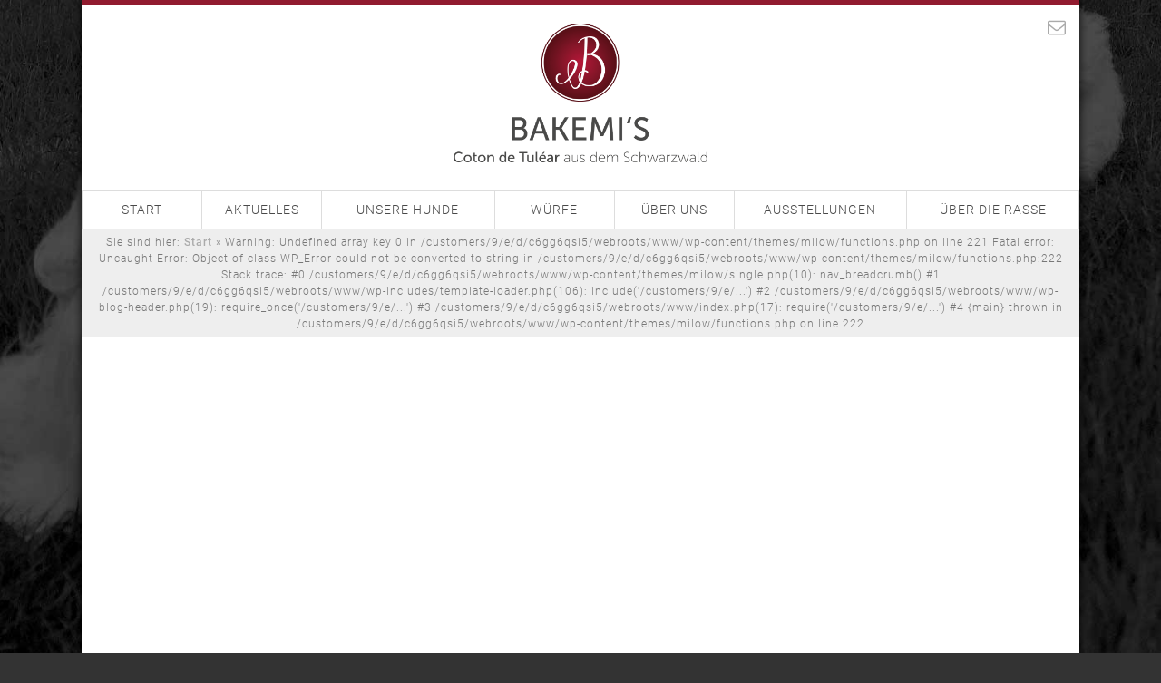

--- FILE ---
content_type: text/html; charset=UTF-8
request_url: https://www.bakemis.de/wurf/b-wurf/bakemis-b-wurf-bella-247/
body_size: 5907
content:
<!DOCTYPE html>
<html lang="de">
<head>
<meta charset="UTF-8">
<meta name="viewport" content="width=device-width, initial-scale=1">
<link rel="profile" href="http://gmpg.org/xfn/11">
<link rel="pingback" href="https://www.bakemis.de/xmlrpc.php">
<meta name='robots' content='index, follow, max-image-preview:large, max-snippet:-1, max-video-preview:-1' />

	<!-- This site is optimized with the Yoast SEO plugin v23.5 - https://yoast.com/wordpress/plugins/seo/ -->
	<title>Bella - Bakemis</title>
	<link rel="canonical" href="https://www.bakemis.de/wurf/b-wurf/bakemis-b-wurf-bella-247/" />
	<meta property="og:locale" content="de_DE" />
	<meta property="og:type" content="article" />
	<meta property="og:title" content="Bella - Bakemis" />
	<meta property="og:url" content="https://www.bakemis.de/wurf/b-wurf/bakemis-b-wurf-bella-247/" />
	<meta property="og:site_name" content="Bakemis" />
	<meta property="article:modified_time" content="2016-05-09T18:41:21+00:00" />
	<meta property="og:image" content="https://www.bakemis.de/wurf/b-wurf/bakemis-b-wurf-bella-247" />
	<meta property="og:image:width" content="1000" />
	<meta property="og:image:height" content="665" />
	<meta property="og:image:type" content="image/jpeg" />
	<meta name="twitter:card" content="summary_large_image" />
	<script type="application/ld+json" class="yoast-schema-graph">{"@context":"https://schema.org","@graph":[{"@type":"WebPage","@id":"https://www.bakemis.de/wurf/b-wurf/bakemis-b-wurf-bella-247/","url":"https://www.bakemis.de/wurf/b-wurf/bakemis-b-wurf-bella-247/","name":"Bella - Bakemis","isPartOf":{"@id":"https://www.bakemis.de/#website"},"primaryImageOfPage":{"@id":"https://www.bakemis.de/wurf/b-wurf/bakemis-b-wurf-bella-247/#primaryimage"},"image":{"@id":"https://www.bakemis.de/wurf/b-wurf/bakemis-b-wurf-bella-247/#primaryimage"},"thumbnailUrl":"https://www.bakemis.de/wp-content/uploads/2016/03/Bakemis-B-Wurf-Bella-247.jpg","datePublished":"2016-05-09T18:40:14+00:00","dateModified":"2016-05-09T18:41:21+00:00","breadcrumb":{"@id":"https://www.bakemis.de/wurf/b-wurf/bakemis-b-wurf-bella-247/#breadcrumb"},"inLanguage":"de","potentialAction":[{"@type":"ReadAction","target":["https://www.bakemis.de/wurf/b-wurf/bakemis-b-wurf-bella-247/"]}]},{"@type":"ImageObject","inLanguage":"de","@id":"https://www.bakemis.de/wurf/b-wurf/bakemis-b-wurf-bella-247/#primaryimage","url":"https://www.bakemis.de/wp-content/uploads/2016/03/Bakemis-B-Wurf-Bella-247.jpg","contentUrl":"https://www.bakemis.de/wp-content/uploads/2016/03/Bakemis-B-Wurf-Bella-247.jpg","width":1000,"height":665},{"@type":"BreadcrumbList","@id":"https://www.bakemis.de/wurf/b-wurf/bakemis-b-wurf-bella-247/#breadcrumb","itemListElement":[{"@type":"ListItem","position":1,"name":"Home","item":"https://www.bakemis.de/"},{"@type":"ListItem","position":2,"name":"B-Wurf","item":"https://www.bakemis.de/wurf/b-wurf/"},{"@type":"ListItem","position":3,"name":"Bella"}]},{"@type":"WebSite","@id":"https://www.bakemis.de/#website","url":"https://www.bakemis.de/","name":"Bakemis","description":"Coton de Tuléar Hundezucht","potentialAction":[{"@type":"SearchAction","target":{"@type":"EntryPoint","urlTemplate":"https://www.bakemis.de/?s={search_term_string}"},"query-input":{"@type":"PropertyValueSpecification","valueRequired":true,"valueName":"search_term_string"}}],"inLanguage":"de"}]}</script>
	<!-- / Yoast SEO plugin. -->


<link rel="alternate" type="application/rss+xml" title="Bakemis &raquo; Feed" href="https://www.bakemis.de/feed/" />
<link rel="alternate" type="application/rss+xml" title="Bakemis &raquo; Kommentar-Feed" href="https://www.bakemis.de/comments/feed/" />
<link rel="alternate" type="application/rss+xml" title="Bakemis &raquo; Kommentar-Feed zu Bella" href="https://www.bakemis.de/wurf/b-wurf/bakemis-b-wurf-bella-247/feed/" />
<script type="text/javascript">
/* <![CDATA[ */
window._wpemojiSettings = {"baseUrl":"https:\/\/s.w.org\/images\/core\/emoji\/14.0.0\/72x72\/","ext":".png","svgUrl":"https:\/\/s.w.org\/images\/core\/emoji\/14.0.0\/svg\/","svgExt":".svg","source":{"concatemoji":"https:\/\/www.bakemis.de\/wp-includes\/js\/wp-emoji-release.min.js?ver=6.4.7"}};
/*! This file is auto-generated */
!function(i,n){var o,s,e;function c(e){try{var t={supportTests:e,timestamp:(new Date).valueOf()};sessionStorage.setItem(o,JSON.stringify(t))}catch(e){}}function p(e,t,n){e.clearRect(0,0,e.canvas.width,e.canvas.height),e.fillText(t,0,0);var t=new Uint32Array(e.getImageData(0,0,e.canvas.width,e.canvas.height).data),r=(e.clearRect(0,0,e.canvas.width,e.canvas.height),e.fillText(n,0,0),new Uint32Array(e.getImageData(0,0,e.canvas.width,e.canvas.height).data));return t.every(function(e,t){return e===r[t]})}function u(e,t,n){switch(t){case"flag":return n(e,"\ud83c\udff3\ufe0f\u200d\u26a7\ufe0f","\ud83c\udff3\ufe0f\u200b\u26a7\ufe0f")?!1:!n(e,"\ud83c\uddfa\ud83c\uddf3","\ud83c\uddfa\u200b\ud83c\uddf3")&&!n(e,"\ud83c\udff4\udb40\udc67\udb40\udc62\udb40\udc65\udb40\udc6e\udb40\udc67\udb40\udc7f","\ud83c\udff4\u200b\udb40\udc67\u200b\udb40\udc62\u200b\udb40\udc65\u200b\udb40\udc6e\u200b\udb40\udc67\u200b\udb40\udc7f");case"emoji":return!n(e,"\ud83e\udef1\ud83c\udffb\u200d\ud83e\udef2\ud83c\udfff","\ud83e\udef1\ud83c\udffb\u200b\ud83e\udef2\ud83c\udfff")}return!1}function f(e,t,n){var r="undefined"!=typeof WorkerGlobalScope&&self instanceof WorkerGlobalScope?new OffscreenCanvas(300,150):i.createElement("canvas"),a=r.getContext("2d",{willReadFrequently:!0}),o=(a.textBaseline="top",a.font="600 32px Arial",{});return e.forEach(function(e){o[e]=t(a,e,n)}),o}function t(e){var t=i.createElement("script");t.src=e,t.defer=!0,i.head.appendChild(t)}"undefined"!=typeof Promise&&(o="wpEmojiSettingsSupports",s=["flag","emoji"],n.supports={everything:!0,everythingExceptFlag:!0},e=new Promise(function(e){i.addEventListener("DOMContentLoaded",e,{once:!0})}),new Promise(function(t){var n=function(){try{var e=JSON.parse(sessionStorage.getItem(o));if("object"==typeof e&&"number"==typeof e.timestamp&&(new Date).valueOf()<e.timestamp+604800&&"object"==typeof e.supportTests)return e.supportTests}catch(e){}return null}();if(!n){if("undefined"!=typeof Worker&&"undefined"!=typeof OffscreenCanvas&&"undefined"!=typeof URL&&URL.createObjectURL&&"undefined"!=typeof Blob)try{var e="postMessage("+f.toString()+"("+[JSON.stringify(s),u.toString(),p.toString()].join(",")+"));",r=new Blob([e],{type:"text/javascript"}),a=new Worker(URL.createObjectURL(r),{name:"wpTestEmojiSupports"});return void(a.onmessage=function(e){c(n=e.data),a.terminate(),t(n)})}catch(e){}c(n=f(s,u,p))}t(n)}).then(function(e){for(var t in e)n.supports[t]=e[t],n.supports.everything=n.supports.everything&&n.supports[t],"flag"!==t&&(n.supports.everythingExceptFlag=n.supports.everythingExceptFlag&&n.supports[t]);n.supports.everythingExceptFlag=n.supports.everythingExceptFlag&&!n.supports.flag,n.DOMReady=!1,n.readyCallback=function(){n.DOMReady=!0}}).then(function(){return e}).then(function(){var e;n.supports.everything||(n.readyCallback(),(e=n.source||{}).concatemoji?t(e.concatemoji):e.wpemoji&&e.twemoji&&(t(e.twemoji),t(e.wpemoji)))}))}((window,document),window._wpemojiSettings);
/* ]]> */
</script>
<style id='wp-emoji-styles-inline-css' type='text/css'>

	img.wp-smiley, img.emoji {
		display: inline !important;
		border: none !important;
		box-shadow: none !important;
		height: 1em !important;
		width: 1em !important;
		margin: 0 0.07em !important;
		vertical-align: -0.1em !important;
		background: none !important;
		padding: 0 !important;
	}
</style>
<link rel='stylesheet' id='wp-block-library-css' href='https://www.bakemis.de/wp-includes/css/dist/block-library/style.min.css?ver=6.4.7' type='text/css' media='all' />
<style id='classic-theme-styles-inline-css' type='text/css'>
/*! This file is auto-generated */
.wp-block-button__link{color:#fff;background-color:#32373c;border-radius:9999px;box-shadow:none;text-decoration:none;padding:calc(.667em + 2px) calc(1.333em + 2px);font-size:1.125em}.wp-block-file__button{background:#32373c;color:#fff;text-decoration:none}
</style>
<style id='global-styles-inline-css' type='text/css'>
body{--wp--preset--color--black: #000000;--wp--preset--color--cyan-bluish-gray: #abb8c3;--wp--preset--color--white: #ffffff;--wp--preset--color--pale-pink: #f78da7;--wp--preset--color--vivid-red: #cf2e2e;--wp--preset--color--luminous-vivid-orange: #ff6900;--wp--preset--color--luminous-vivid-amber: #fcb900;--wp--preset--color--light-green-cyan: #7bdcb5;--wp--preset--color--vivid-green-cyan: #00d084;--wp--preset--color--pale-cyan-blue: #8ed1fc;--wp--preset--color--vivid-cyan-blue: #0693e3;--wp--preset--color--vivid-purple: #9b51e0;--wp--preset--gradient--vivid-cyan-blue-to-vivid-purple: linear-gradient(135deg,rgba(6,147,227,1) 0%,rgb(155,81,224) 100%);--wp--preset--gradient--light-green-cyan-to-vivid-green-cyan: linear-gradient(135deg,rgb(122,220,180) 0%,rgb(0,208,130) 100%);--wp--preset--gradient--luminous-vivid-amber-to-luminous-vivid-orange: linear-gradient(135deg,rgba(252,185,0,1) 0%,rgba(255,105,0,1) 100%);--wp--preset--gradient--luminous-vivid-orange-to-vivid-red: linear-gradient(135deg,rgba(255,105,0,1) 0%,rgb(207,46,46) 100%);--wp--preset--gradient--very-light-gray-to-cyan-bluish-gray: linear-gradient(135deg,rgb(238,238,238) 0%,rgb(169,184,195) 100%);--wp--preset--gradient--cool-to-warm-spectrum: linear-gradient(135deg,rgb(74,234,220) 0%,rgb(151,120,209) 20%,rgb(207,42,186) 40%,rgb(238,44,130) 60%,rgb(251,105,98) 80%,rgb(254,248,76) 100%);--wp--preset--gradient--blush-light-purple: linear-gradient(135deg,rgb(255,206,236) 0%,rgb(152,150,240) 100%);--wp--preset--gradient--blush-bordeaux: linear-gradient(135deg,rgb(254,205,165) 0%,rgb(254,45,45) 50%,rgb(107,0,62) 100%);--wp--preset--gradient--luminous-dusk: linear-gradient(135deg,rgb(255,203,112) 0%,rgb(199,81,192) 50%,rgb(65,88,208) 100%);--wp--preset--gradient--pale-ocean: linear-gradient(135deg,rgb(255,245,203) 0%,rgb(182,227,212) 50%,rgb(51,167,181) 100%);--wp--preset--gradient--electric-grass: linear-gradient(135deg,rgb(202,248,128) 0%,rgb(113,206,126) 100%);--wp--preset--gradient--midnight: linear-gradient(135deg,rgb(2,3,129) 0%,rgb(40,116,252) 100%);--wp--preset--font-size--small: 13px;--wp--preset--font-size--medium: 20px;--wp--preset--font-size--large: 36px;--wp--preset--font-size--x-large: 42px;--wp--preset--spacing--20: 0.44rem;--wp--preset--spacing--30: 0.67rem;--wp--preset--spacing--40: 1rem;--wp--preset--spacing--50: 1.5rem;--wp--preset--spacing--60: 2.25rem;--wp--preset--spacing--70: 3.38rem;--wp--preset--spacing--80: 5.06rem;--wp--preset--shadow--natural: 6px 6px 9px rgba(0, 0, 0, 0.2);--wp--preset--shadow--deep: 12px 12px 50px rgba(0, 0, 0, 0.4);--wp--preset--shadow--sharp: 6px 6px 0px rgba(0, 0, 0, 0.2);--wp--preset--shadow--outlined: 6px 6px 0px -3px rgba(255, 255, 255, 1), 6px 6px rgba(0, 0, 0, 1);--wp--preset--shadow--crisp: 6px 6px 0px rgba(0, 0, 0, 1);}:where(.is-layout-flex){gap: 0.5em;}:where(.is-layout-grid){gap: 0.5em;}body .is-layout-flow > .alignleft{float: left;margin-inline-start: 0;margin-inline-end: 2em;}body .is-layout-flow > .alignright{float: right;margin-inline-start: 2em;margin-inline-end: 0;}body .is-layout-flow > .aligncenter{margin-left: auto !important;margin-right: auto !important;}body .is-layout-constrained > .alignleft{float: left;margin-inline-start: 0;margin-inline-end: 2em;}body .is-layout-constrained > .alignright{float: right;margin-inline-start: 2em;margin-inline-end: 0;}body .is-layout-constrained > .aligncenter{margin-left: auto !important;margin-right: auto !important;}body .is-layout-constrained > :where(:not(.alignleft):not(.alignright):not(.alignfull)){max-width: var(--wp--style--global--content-size);margin-left: auto !important;margin-right: auto !important;}body .is-layout-constrained > .alignwide{max-width: var(--wp--style--global--wide-size);}body .is-layout-flex{display: flex;}body .is-layout-flex{flex-wrap: wrap;align-items: center;}body .is-layout-flex > *{margin: 0;}body .is-layout-grid{display: grid;}body .is-layout-grid > *{margin: 0;}:where(.wp-block-columns.is-layout-flex){gap: 2em;}:where(.wp-block-columns.is-layout-grid){gap: 2em;}:where(.wp-block-post-template.is-layout-flex){gap: 1.25em;}:where(.wp-block-post-template.is-layout-grid){gap: 1.25em;}.has-black-color{color: var(--wp--preset--color--black) !important;}.has-cyan-bluish-gray-color{color: var(--wp--preset--color--cyan-bluish-gray) !important;}.has-white-color{color: var(--wp--preset--color--white) !important;}.has-pale-pink-color{color: var(--wp--preset--color--pale-pink) !important;}.has-vivid-red-color{color: var(--wp--preset--color--vivid-red) !important;}.has-luminous-vivid-orange-color{color: var(--wp--preset--color--luminous-vivid-orange) !important;}.has-luminous-vivid-amber-color{color: var(--wp--preset--color--luminous-vivid-amber) !important;}.has-light-green-cyan-color{color: var(--wp--preset--color--light-green-cyan) !important;}.has-vivid-green-cyan-color{color: var(--wp--preset--color--vivid-green-cyan) !important;}.has-pale-cyan-blue-color{color: var(--wp--preset--color--pale-cyan-blue) !important;}.has-vivid-cyan-blue-color{color: var(--wp--preset--color--vivid-cyan-blue) !important;}.has-vivid-purple-color{color: var(--wp--preset--color--vivid-purple) !important;}.has-black-background-color{background-color: var(--wp--preset--color--black) !important;}.has-cyan-bluish-gray-background-color{background-color: var(--wp--preset--color--cyan-bluish-gray) !important;}.has-white-background-color{background-color: var(--wp--preset--color--white) !important;}.has-pale-pink-background-color{background-color: var(--wp--preset--color--pale-pink) !important;}.has-vivid-red-background-color{background-color: var(--wp--preset--color--vivid-red) !important;}.has-luminous-vivid-orange-background-color{background-color: var(--wp--preset--color--luminous-vivid-orange) !important;}.has-luminous-vivid-amber-background-color{background-color: var(--wp--preset--color--luminous-vivid-amber) !important;}.has-light-green-cyan-background-color{background-color: var(--wp--preset--color--light-green-cyan) !important;}.has-vivid-green-cyan-background-color{background-color: var(--wp--preset--color--vivid-green-cyan) !important;}.has-pale-cyan-blue-background-color{background-color: var(--wp--preset--color--pale-cyan-blue) !important;}.has-vivid-cyan-blue-background-color{background-color: var(--wp--preset--color--vivid-cyan-blue) !important;}.has-vivid-purple-background-color{background-color: var(--wp--preset--color--vivid-purple) !important;}.has-black-border-color{border-color: var(--wp--preset--color--black) !important;}.has-cyan-bluish-gray-border-color{border-color: var(--wp--preset--color--cyan-bluish-gray) !important;}.has-white-border-color{border-color: var(--wp--preset--color--white) !important;}.has-pale-pink-border-color{border-color: var(--wp--preset--color--pale-pink) !important;}.has-vivid-red-border-color{border-color: var(--wp--preset--color--vivid-red) !important;}.has-luminous-vivid-orange-border-color{border-color: var(--wp--preset--color--luminous-vivid-orange) !important;}.has-luminous-vivid-amber-border-color{border-color: var(--wp--preset--color--luminous-vivid-amber) !important;}.has-light-green-cyan-border-color{border-color: var(--wp--preset--color--light-green-cyan) !important;}.has-vivid-green-cyan-border-color{border-color: var(--wp--preset--color--vivid-green-cyan) !important;}.has-pale-cyan-blue-border-color{border-color: var(--wp--preset--color--pale-cyan-blue) !important;}.has-vivid-cyan-blue-border-color{border-color: var(--wp--preset--color--vivid-cyan-blue) !important;}.has-vivid-purple-border-color{border-color: var(--wp--preset--color--vivid-purple) !important;}.has-vivid-cyan-blue-to-vivid-purple-gradient-background{background: var(--wp--preset--gradient--vivid-cyan-blue-to-vivid-purple) !important;}.has-light-green-cyan-to-vivid-green-cyan-gradient-background{background: var(--wp--preset--gradient--light-green-cyan-to-vivid-green-cyan) !important;}.has-luminous-vivid-amber-to-luminous-vivid-orange-gradient-background{background: var(--wp--preset--gradient--luminous-vivid-amber-to-luminous-vivid-orange) !important;}.has-luminous-vivid-orange-to-vivid-red-gradient-background{background: var(--wp--preset--gradient--luminous-vivid-orange-to-vivid-red) !important;}.has-very-light-gray-to-cyan-bluish-gray-gradient-background{background: var(--wp--preset--gradient--very-light-gray-to-cyan-bluish-gray) !important;}.has-cool-to-warm-spectrum-gradient-background{background: var(--wp--preset--gradient--cool-to-warm-spectrum) !important;}.has-blush-light-purple-gradient-background{background: var(--wp--preset--gradient--blush-light-purple) !important;}.has-blush-bordeaux-gradient-background{background: var(--wp--preset--gradient--blush-bordeaux) !important;}.has-luminous-dusk-gradient-background{background: var(--wp--preset--gradient--luminous-dusk) !important;}.has-pale-ocean-gradient-background{background: var(--wp--preset--gradient--pale-ocean) !important;}.has-electric-grass-gradient-background{background: var(--wp--preset--gradient--electric-grass) !important;}.has-midnight-gradient-background{background: var(--wp--preset--gradient--midnight) !important;}.has-small-font-size{font-size: var(--wp--preset--font-size--small) !important;}.has-medium-font-size{font-size: var(--wp--preset--font-size--medium) !important;}.has-large-font-size{font-size: var(--wp--preset--font-size--large) !important;}.has-x-large-font-size{font-size: var(--wp--preset--font-size--x-large) !important;}
.wp-block-navigation a:where(:not(.wp-element-button)){color: inherit;}
:where(.wp-block-post-template.is-layout-flex){gap: 1.25em;}:where(.wp-block-post-template.is-layout-grid){gap: 1.25em;}
:where(.wp-block-columns.is-layout-flex){gap: 2em;}:where(.wp-block-columns.is-layout-grid){gap: 2em;}
.wp-block-pullquote{font-size: 1.5em;line-height: 1.6;}
</style>
<link rel='stylesheet' id='nastanie-style-23-css' href='https://www.bakemis.de/wp-content/themes/milow/style.css?ver=6.4.7' type='text/css' media='all' />
<link rel='stylesheet' id='fontawesome-css' href='https://www.bakemis.de/wp-content/themes/milow/css/font-awesome.min.css?ver=6.4.7' type='text/css' media='all' />
<link rel='stylesheet' id='lightbox-css' href='https://www.bakemis.de/wp-content/themes/milow/css/lightbox.min.css?ver=6.4.7' type='text/css' media='all' />
<script type="text/javascript" src="https://www.bakemis.de/wp-includes/js/jquery/jquery.min.js?ver=3.7.1" id="jquery-core-js"></script>
<script type="text/javascript" src="https://www.bakemis.de/wp-includes/js/jquery/jquery-migrate.min.js?ver=3.4.1" id="jquery-migrate-js"></script>
<script></script><link rel="https://api.w.org/" href="https://www.bakemis.de/wp-json/" /><link rel="alternate" type="application/json" href="https://www.bakemis.de/wp-json/wp/v2/media/749" /><link rel="EditURI" type="application/rsd+xml" title="RSD" href="https://www.bakemis.de/xmlrpc.php?rsd" />
<meta name="generator" content="WordPress 6.4.7" />
<link rel='shortlink' href='https://www.bakemis.de/?p=749' />
<link rel="alternate" type="application/json+oembed" href="https://www.bakemis.de/wp-json/oembed/1.0/embed?url=https%3A%2F%2Fwww.bakemis.de%2Fwurf%2Fb-wurf%2Fbakemis-b-wurf-bella-247%2F" />
<link rel="alternate" type="text/xml+oembed" href="https://www.bakemis.de/wp-json/oembed/1.0/embed?url=https%3A%2F%2Fwww.bakemis.de%2Fwurf%2Fb-wurf%2Fbakemis-b-wurf-bella-247%2F&#038;format=xml" />
<meta name="generator" content="Powered by WPBakery Page Builder - drag and drop page builder for WordPress."/>
<link rel="icon" href="https://www.bakemis.de/wp-content/uploads/2016/01/cropped-fav-bakemis-32x32.png" sizes="32x32" />
<link rel="icon" href="https://www.bakemis.de/wp-content/uploads/2016/01/cropped-fav-bakemis-192x192.png" sizes="192x192" />
<link rel="apple-touch-icon" href="https://www.bakemis.de/wp-content/uploads/2016/01/cropped-fav-bakemis-180x180.png" />
<meta name="msapplication-TileImage" content="https://www.bakemis.de/wp-content/uploads/2016/01/cropped-fav-bakemis-270x270.png" />
<noscript><style> .wpb_animate_when_almost_visible { opacity: 1; }</style></noscript></head>

<body class="attachment attachment-template-default single single-attachment postid-749 attachmentid-749 attachment-jpeg wpb-js-composer js-comp-ver-7.9 vc_responsive">
<div id="page" class="hfeed site">
    <div class="container-shadow">
        <div class="container">
	<a class="skip-link screen-reader-text" href="#content">Skip to content</a>

	<header id="masthead" class="site-header trans">
        <div id="topbar">
            <a href="https://www.bakemis.de/kontakt" class="topbar-btn" id="kontaktbutton"><i class="fa fa-envelope-o"></i></a>
            <!--<a href="facebook" class="topbar-btn" id="facebook"><i class="fa fa-facebook-official"></i></a>-->
        </div>
        <div id="header-top">
            <a href="https://www.bakemis.de">
            <div id="logo">
            
            </div>
            </a>
            
        </div>
        <div class="head-menu">
            <nav id="site-navigation" class="main-navigation">
                <div class="menu-hauptmenue-container"><ul id="primary-menu" class="menu"><li id="menu-item-34" class="menu-item menu-item-type-post_type menu-item-object-page menu-item-home menu-item-34"><a href="https://www.bakemis.de/">Start</a></li>
<li id="menu-item-32" class="menu-item menu-item-type-post_type menu-item-object-page menu-item-32"><a href="https://www.bakemis.de/aktuelles/">Aktuelles</a></li>
<li id="menu-item-31" class="menu-item menu-item-type-post_type menu-item-object-page menu-item-31"><a href="https://www.bakemis.de/hunde/">Unsere Hunde</a></li>
<li id="menu-item-30" class="menu-item menu-item-type-post_type menu-item-object-page menu-item-30"><a href="https://www.bakemis.de/wurf/">Würfe</a></li>
<li id="menu-item-33" class="menu-item menu-item-type-post_type menu-item-object-page menu-item-33"><a href="https://www.bakemis.de/ueber-uns/">Über Uns</a></li>
<li id="menu-item-29" class="menu-item menu-item-type-post_type menu-item-object-page menu-item-29"><a href="https://www.bakemis.de/ausstellungen/">Ausstellungen</a></li>
<li id="menu-item-28" class="menu-item menu-item-type-post_type menu-item-object-page menu-item-28"><a href="https://www.bakemis.de/ueber-die-rasse/">Über die Rasse</a></li>
</ul></div>            </nav><!-- #site-navigation -->
        </div>
        
        <div class="menuButton">
          <div class="btn"></div>
        </div>
        
	</header><!-- #masthead -->
            
            
<script>
jQuery(document).ready(function($) {
    $(document).ready(function(){
        // Code	
        $(".menuButton").click(function(){
           $(this).toggleClass("active");
           $(".main-navigation ul").toggleClass("active");
        });
        
        $(function() {
            FastClick.attach(document.body);
        });
    });
});
</script>

	<div id="content" class="site-content">

<nav class="breadcrumb">Sie sind hier: <a href="https://www.bakemis.de">Start</a> &raquo; 
Warning: Undefined array key 0 in /customers/9/e/d/c6gg6qsi5/webroots/www/wp-content/themes/milow/functions.php on line 221

Fatal error: Uncaught Error: Object of class WP_Error could not be converted to string in /customers/9/e/d/c6gg6qsi5/webroots/www/wp-content/themes/milow/functions.php:222
Stack trace:
#0 /customers/9/e/d/c6gg6qsi5/webroots/www/wp-content/themes/milow/single.php(10): nav_breadcrumb()
#1 /customers/9/e/d/c6gg6qsi5/webroots/www/wp-includes/template-loader.php(106): include('/customers/9/e/...')
#2 /customers/9/e/d/c6gg6qsi5/webroots/www/wp-blog-header.php(19): require_once('/customers/9/e/...')
#3 /customers/9/e/d/c6gg6qsi5/webroots/www/index.php(17): require('/customers/9/e/...')
#4 {main}
  thrown in /customers/9/e/d/c6gg6qsi5/webroots/www/wp-content/themes/milow/functions.php on line 222


--- FILE ---
content_type: text/css
request_url: https://www.bakemis.de/wp-content/themes/milow/style.css?ver=6.4.7
body_size: 10369
content:
/*
Theme Name: Milow
Theme URI: http://underscores.me/
Author: Benjamin KÃƒÂ¶hler
Author URI: http://www.codesuey.com
Description: Benjamin KÃƒÂ¶hler
Version: 2.0
License: GNU General Public License v2 or later
License URI: http://www.gnu.org/licenses/gpl-2.0.html
Text Domain: milow
Tags:

This theme, like WordPress, is licensed under the GPL.
Use it to make something cool, have fun, and share what you've learned with others.

Nastanie is based on Underscores http://underscores.me/, (C) 2012-2015 Automattic, Inc.
Underscores is distributed under the terms of the GNU GPL v2 or later.

Normalizing styles have been helped along thanks to the fine work of
Nicolas Gallagher and Jonathan Neal http://necolas.github.com/normalize.css/
*/

/* roboto-100 - latin */

@font-face {
    font-family: 'Roboto';
    font-style: normal;
    font-weight: 100;
    src: url('./fonts/roboto-v18-latin-100.eot');
    /* IE9 Compat Modes */
    src: local('Roboto Thin'), local('Roboto-Thin'), url('./fonts/roboto-v18-latin-100.eot?#iefix') format('embedded-opentype'), /* IE6-IE8 */
    url('./fonts/roboto-v18-latin-100.woff2') format('woff2'), /* Super Modern Browsers */
    url('./fonts/roboto-v18-latin-100.woff') format('woff'), /* Modern Browsers */
    url('./fonts/roboto-v18-latin-100.ttf') format('truetype'), /* Safari, Android, iOS */
    url('./fonts/roboto-v18-latin-100.svg#Roboto') format('svg');
    /* Legacy iOS */
}

/* roboto-300 - latin */

@font-face {
    font-family: 'Roboto';
    font-style: normal;
    font-weight: 300;
    src: url('./fonts/roboto-v18-latin-300.eot');
    /* IE9 Compat Modes */
    src: local('Roboto Light'), local('Roboto-Light'), url('./fonts/roboto-v18-latin-300.eot?#iefix') format('embedded-opentype'), /* IE6-IE8 */
    url('./fonts/roboto-v18-latin-300.woff2') format('woff2'), /* Super Modern Browsers */
    url('./fonts/roboto-v18-latin-300.woff') format('woff'), /* Modern Browsers */
    url('./fonts/roboto-v18-latin-300.ttf') format('truetype'), /* Safari, Android, iOS */
    url('./fonts/roboto-v18-latin-300.svg#Roboto') format('svg');
    /* Legacy iOS */
}

/* roboto-regular - latin */

@font-face {
    font-family: 'Roboto';
    font-style: normal;
    font-weight: 400;
    src: url('./fonts/roboto-v18-latin-regular.eot');
    /* IE9 Compat Modes */
    src: local('Roboto'), local('Roboto-Regular'), url('./fonts/roboto-v18-latin-regular.eot?#iefix') format('embedded-opentype'), /* IE6-IE8 */
    url('./fonts/roboto-v18-latin-regular.woff2') format('woff2'), /* Super Modern Browsers */
    url('./fonts/roboto-v18-latin-regular.woff') format('woff'), /* Modern Browsers */
    url('./fonts/roboto-v18-latin-regular.ttf') format('truetype'), /* Safari, Android, iOS */
    url('./fonts/roboto-v18-latin-regular.svg#Roboto') format('svg');
    /* Legacy iOS */
}

/* roboto-500 - latin */

@font-face {
    font-family: 'Roboto';
    font-style: normal;
    font-weight: 500;
    src: url('./fonts/roboto-v18-latin-500.eot');
    /* IE9 Compat Modes */
    src: local('Roboto Medium'), local('Roboto-Medium'), url('./fonts/roboto-v18-latin-500.eot?#iefix') format('embedded-opentype'), /* IE6-IE8 */
    url('./fonts/roboto-v18-latin-500.woff2') format('woff2'), /* Super Modern Browsers */
    url('./fonts/roboto-v18-latin-500.woff') format('woff'), /* Modern Browsers */
    url('./fonts/roboto-v18-latin-500.ttf') format('truetype'), /* Safari, Android, iOS */
    url('./fonts/roboto-v18-latin-500.svg#Roboto') format('svg');
    /* Legacy iOS */
}

/* roboto-700 - latin */

@font-face {
    font-family: 'Roboto';
    font-style: normal;
    font-weight: 700;
    src: url('./fonts/roboto-v18-latin-700.eot');
    /* IE9 Compat Modes */
    src: local('Roboto Bold'), local('Roboto-Bold'), url('./fonts/roboto-v18-latin-700.eot?#iefix') format('embedded-opentype'), /* IE6-IE8 */
    url('./fonts/roboto-v18-latin-700.woff2') format('woff2'), /* Super Modern Browsers */
    url('./fonts/roboto-v18-latin-700.woff') format('woff'), /* Modern Browsers */
    url('./fonts/roboto-v18-latin-700.ttf') format('truetype'), /* Safari, Android, iOS */
    url('./fonts/roboto-v18-latin-700.svg#Roboto') format('svg');
    /* Legacy iOS */
}

/*--------------------------------------------------------------
>>> TABLE OF CONTENTS:
----------------------------------------------------------------
# Normalize
# Typography
# Elements
# Forms
# Navigation
	## Links
	## Menus
# Accessibility
# Alignments
# Clearings
# Widgets
# Content
    ## Posts and pages
	## Comments
# Media
	## Captions
	## Galleries
--------------------------------------------------------------*/

/*--------------------------------------------------------------
# Normalize
--------------------------------------------------------------*/

html {
    font-family: sans-serif;
    -webkit-text-size-adjust: 100%;
    -ms-text-size-adjust: 100%;
    height: 100%;
}

body {
    margin: 0;
    height: 100%;
}

article,
aside,
details,
figcaption,
figure,
footer,
header,
main,
menu,
nav,
section,
summary {
    display: block;
}

audio,
canvas,
progress,
video {
    display: inline-block;
    vertical-align: baseline;
}

audio:not([controls]) {
    display: none;
    height: 0;
}

[hidden],
template {
    display: none;
}

a {
    background-color: transparent;
}

a:active,
a:hover {
    outline: 0;
}

abbr[title] {
    border-bottom: 1px dotted;
}

b,
strong {
    font-weight: bold;
}

dfn {
    font-style: italic;
}

mark {
    background: #ff0;
    color: #000;
}

small {
    font-size: 80%;
}

sub,
sup {
    font-size: 75%;
    line-height: 0;
    position: relative;
    vertical-align: baseline;
}

sup {
    top: -0.5em;
}

sub {
    bottom: -0.25em;
}

img {
    border: 0;
}

svg:not(:root) {
    overflow: hidden;
}

figure {
    margin: 1em 40px;
}

hr {
    box-sizing: content-box;
    height: 0;
}

pre {
    overflow: auto;
}

button,
input,
optgroup,
select,
textarea {
    color: inherit;
    font: inherit;
    margin: 0;
}

button {
    overflow: visible;
}

button,
select {
    text-transform: none;
}

button,
html input[type="button"],
input[type="reset"],
input[type="submit"] {
    -webkit-appearance: button;
    cursor: pointer;
}

button[disabled],
html input[disabled] {
    cursor: default;
}

button::-moz-focus-inner,
input::-moz-focus-inner {
    border: 0;
    padding: 0;
}

input {
    line-height: normal;
}

input[type="checkbox"],
input[type="radio"] {
    box-sizing: border-box;
    padding: 0;
}

input[type="number"]::-webkit-inner-spin-button,
input[type="number"]::-webkit-outer-spin-button {
    height: auto;
}

input[type="search"] {
    -webkit-appearance: textfield;
    box-sizing: content-box;
}

input[type="search"]::-webkit-search-cancel-button,
input[type="search"]::-webkit-search-decoration {
    -webkit-appearance: none;
}

fieldset {
    border: 1px solid #c0c0c0;
    margin: 0 2px;
    padding: 0.35em 0.625em 0.75em;
}

legend {
    border: 0;
    padding: 0;
}

textarea {
    overflow: auto;
}

optgroup {
    font-weight: bold;
}

table {
    border-collapse: collapse;
    border-spacing: 0;
}

td,
th {
    padding: 0;
}

/*--------------------------------------------------------------
# Typography
--------------------------------------------------------------*/

body,
button,
input,
select,
textarea {
    font-family: 'Roboto', sans-serif;
    color: #494949;
    font-size: 16px;
    line-height: 1.5;
    font-weight: 300;
}

h1,
h2,
h3,
h4,
h5,
h6 {
    clear: both;
}

h2,
.h2 {
    font-size: 50px;
    font-weight: 500;
    text-transform: uppercase;
}

h3,
.h3 {
    font-size: 24px;
    margin-top: -8px;
    font-weight: 100;
}

h3.sec {
    font-size: 18px;
    font-weight: 300;
    margin-top: 0;
    padding: 0;
    text-transform: uppercase;
    letter-spacing: 1px;
    border-bottom: 1px solid #ddd;
}

p {
    margin-top: 0;
    margin-bottom: 24px;
}

dfn,
cite,
em,
i {
    font-style: italic;
}

/*--------------------------------------------------------------
# Elements
--------------------------------------------------------------*/

html {
    box-sizing: border-box;
}

*,
*:before,
*:after {
    /* Inherit box-sizing to make it easier to change the property for components that leverage other behavior; see http://css-tricks.com/inheriting-box-sizing-probably-slightly-better-best-practice/ */
    box-sizing: inherit;
}

body {
    background-color: #333;
}

body.stop {
    overflow: hidden;
}

blockquote:before,
blockquote:after,
q:before,
q:after {
    content: "";
}

blockquote,
q {
    quotes: "" "";
}

hr {
    background-color: #eee;
    border: 0;
    height: 1px;
    margin-bottom: 20px;
}

ul,
ol {
    margin: 0;
    padding-left: 20px;
}

ul {
    list-style: disc;
}

ol {
    list-style: decimal;
}

li>ul,
li>ol {
    margin-bottom: 0;
    margin-left: 1.5em;
}

dt {
    font-weight: bold;
}

dd {
    margin: 0 1.5em 1.5em;
}

img {
    height: auto;
    /* Make sure images are scaled correctly. */
    max-width: 100%;
    /* Adhere to container width. */
}

table {
    margin: 0 0 1.5em;
    width: 100%;
}

.trans {
    -webkit-transition: all .3s ease-in-out;
    transition: all .3s ease-in-out
}

#page {
    background-color: #333;
    background-image: url(images/bakemis-background.jpg);
    background-size: cover;
    background-repeat: no-repeat;
    background-position: center;
    background-attachment: fixed;
}

/*--------------------------------------------------------------
# Forms
--------------------------------------------------------------*/

button,
input[type="button"],
input[type="reset"],
input[type="submit"] {
    color: #fff;
    background-color: #911b2f;
    border: 0px;
    font-size: 15px;
    padding: 3px 10px;
}

button:hover,
input[type="button"]:hover,
input[type="reset"]:hover,
input[type="submit"]:hover {
    background-color: #494949;
}

button:focus,
input[type="button"]:focus,
input[type="reset"]:focus,
input[type="submit"]:focus,
button:active,
input[type="button"]:active,
input[type="reset"]:active,
input[type="submit"]:active {}

input[type="text"],
input[type="email"],
input[type="url"],
input[type="password"],
input[type="search"],
textarea {
    border: 1px solid #ddd;
    width: 100%;
}

input[type="text"]:focus,
input[type="email"]:focus,
input[type="url"]:focus,
input[type="password"]:focus,
input[type="search"]:focus,
textarea:focus {
    outline: 0;
    border-color: #911b2f;
}

input[type="text"],
input[type="email"],
input[type="url"],
input[type="password"],
input[type="search"] {
    padding: 3px;
}

textarea {
    padding-left: 3px;
    width: 100%;
}

.wpcf7-form p {
    font-size: 14px;
}

/*--------------------------------------------------------------
# Navigation
--------------------------------------------------------------*/

/*--------------------------------------------------------------
## Links
--------------------------------------------------------------*/

a {
    color: #911b2f;
    text-decoration: underline;
    font-weight: 500;
}

a:visited {}

a:hover,
a:focus,
a:active {}

a:focus {
    outline: 0;
}

a:hover,
a:active {
    outline: 0;
}

a.button {
    color: #fff;
    border: 1px solid #fff;
    /* Permalink - use to edit and share this gradient: http://colorzilla.com/gradient-editor/#821527+0,591018+100 */
    /* Old browsers */
    /* IE9 SVG, needs conditional override of 'filter' to 'none' */
    /* FF3.6-15 */
    /* Chrome10-25,Safari5.1-6 */
    /* W3C, IE10+, FF16+, Chrome26+, Opera12+, Safari7+ */
    /* IE6-8 fallback on horizontal gradient */
    padding: 8px 15px;
    display: inline-block;
    text-transform: uppercase;
    font-size: 14px;
    letter-spacing: 2px;
    text-decoration: none;
    font-weight: 300;
}

a.button:hover {
    background-color: #fff;
    background: #fff;
    color: #911b2f;
}

/*--------------------------------------------------------------
## Menus
--------------------------------------------------------------*/

.main-navigation {
    clear: both;
    display: block;
    width: 100%;
}

.main-navigation ul {
    list-style: none;
    margin: 0;
    padding-left: 0;
}

.main-navigation li {
    float: left;
    position: relative;
    width: 12%;
}

.main-navigation a {
    display: block;
    text-decoration: none;
    padding: 10px;
    border: 1px solid #ddd;
    border-right: 0px;
    text-transform: uppercase;
    -webkit-transition: all .3s ease-in-out;
    transition: all .3s ease-in-out;
    width: 100%;
    text-align: center;
    font-size: 14px;
    font-weight: 300;
    letter-spacing: 1px;
    color: #494949;
}

.main-navigation a:hover {
    background-color: #eee;
}

.main-navigation li:last-child a {
    border-right: 1px solid #ddd;
}

.main-navigation ul ul {
    box-shadow: 0 3px 3px rgba(0, 0, 0, 0.2);
    float: left;
    position: absolute;
    top: 1.5em;
    left: -999em;
    z-index: 99999;
}

.main-navigation ul ul ul {
    left: -999em;
    top: 0;
}

.main-navigation ul ul a {
    width: 200px;
}

.main-navigation ul ul li {}

.main-navigation li:hover>a,
.main-navigation li.focus>a {}

.main-navigation ul ul :hover>a,
.main-navigation ul ul .focus>a {}

.main-navigation ul ul a:hover,
.main-navigation ul ul a.focus {}

.main-navigation ul li:hover>ul,
.main-navigation ul li.focus>ul {
    left: auto;
}

.main-navigation ul ul li:hover>ul,
.main-navigation ul ul li.focus>ul {
    left: 100%;
}

.main-navigation .current_page_item>a,
.main-navigation .current-menu-item>a,
.main-navigation .current_page_ancestor>a,
.main-navigation a.active,
.single-hunde #menu-item-31 a,
.single-wurf #menu-item-30 a,
.archive #menu-item-32 a,
.single-post #menu-item-32 a {
    background-color: #911b2f;
    color: #fff;
    border-color: #911b2f;
}

/* Small menu. */

.menu-toggle,
.main-navigation.toggled ul {
    display: block;
}

.main-navigation ul {
    display: block;
}

.site-main .comment-navigation,
.site-main .posts-navigation,
.site-main .post-navigation {
    margin: 0 0 1.5em;
    overflow: hidden;
}

.comment-navigation .nav-previous,
.posts-navigation .nav-previous,
.post-navigation .nav-previous {
    float: left;
    width: 50%;
}

.comment-navigation .nav-next,
.posts-navigation .nav-next,
.post-navigation .nav-next {
    float: right;
    text-align: right;
    width: 50%;
}

li#menu-item-31,
li#menu-item-29,
li#menu-item-28 {
    width: 17.33%;
}

/*--------------------------------------------------------------
# Accessibility
--------------------------------------------------------------*/

/* Text meant only for screen readers. */

.screen-reader-text {
    clip: rect(1px, 1px, 1px, 1px);
    position: absolute !important;
    height: 1px;
    width: 1px;
    overflow: hidden;
}

.screen-reader-text:focus {
    background-color: #f1f1f1;
    border-radius: 3px;
    box-shadow: 0 0 2px 2px rgba(0, 0, 0, 0.6);
    clip: auto !important;
    color: #21759b;
    display: block;
    font-size: 14px;
    font-size: 0.875rem;
    font-weight: bold;
    height: auto;
    left: 5px;
    line-height: normal;
    padding: 15px 23px 14px;
    text-decoration: none;
    top: 5px;
    width: auto;
    z-index: 100000;
    /* Above WP toolbar. */
}

/*--------------------------------------------------------------
# Alignments
--------------------------------------------------------------*/

.alignleft {
    display: inline;
    float: left;
    margin-right: 1.5em;
}

.alignright {
    display: inline;
    float: right;
    margin-left: 1.5em;
}

.aligncenter {
    clear: both;
    display: block;
    margin-left: auto;
    margin-right: auto;
}

/*--------------------------------------------------------------
# Clearings
--------------------------------------------------------------*/

.clear:before,
.clear:after,
.entry-content:before,
.entry-content:after,
.comment-content:before,
.comment-content:after,
.site-header:before,
.site-header:after,
.site-content:before,
.site-content:after,
.site-footer:before,
.site-footer:after {
    content: "";
    display: table;
}

.clear:after,
.entry-content:after,
.comment-content:after,
.site-header:after,
.site-content:after,
.site-footer:after {
    clear: both;
}

/*--------------------------------------------------------------
# Widgets
--------------------------------------------------------------*/

.widget {
    margin: 0 0 1.5em;
}

/* Make sure select elements fit in widgets. */

.widget select {
    max-width: 100%;
}

/* Search widget. */

.widget_search .search-submit {
    display: none;
}

/*--------------------------------------------------------------
# Content
--------------------------------------------------------------*/

.container {
    position: relative;
    height: 100%;
    max-width: 1100px;
    width: 100%;
    /* padding-left: 25px; */
    /* padding-right: 25px; */
    margin-left: auto;
    margin-right: auto;
}

.container-inner {
    padding: 0 30px;
}

#contentpage {
    margin-top: 50px;
    margin-bottom: 50px;
}

.container-shadow {
    box-shadow: 0 0 10px 0 rgba(0, 0, 0, 0.8);
    max-width: 1100px;
    margin: 0 auto;
    background-color: #fff;
}

#content {
    min-height: 500px;
    overflow: hidden;
}

/*--------------------------------------------------------------
# Topbar
--------------------------------------------------------------*/

#topbar {
    position: absolute;
    color: #aaa;
    right: 0;
    top: 0;
    z-index: 999;
    font-size: 20px;
}

.topbar-btn {
    padding: 10px;
    cursor: pointer;
    display: inline-block;
}

#searchbutton.topbar-btn,
#kontaktbutton.topbar-btn {
    padding-right: 15px;
}

#facebook.topbar-btn {
    padding-right: 15px;
}

#topbar a {
    color: #aaa;
}

#topbar a:hover,
#topbar .topbar-btn:hover {
    color: #911b2f;
}

/*--------------------------------------------------------------
## Header
--------------------------------------------------------------*/

#masthead {
    position: relative;
    display: block;
    width: 100%;
    z-index: 999;
    color: #fff;
    margin-bottom: 0px;
    border-top: 5px solid #911b2f;
}

#header-top {
    position: relative;
    display: block;
    width: 100%;
    margin-bottom: 30px;
}

#logo {
    width: 280px;
    height: 155px;
    margin: 20px auto;
    position: relative;
    background-image: url(images/bakemis-logo.png);
    background-size: contain;
    background-repeat: no-repeat;
    background-position: center;
}

/*--------------------------------------------------------------
## Footer
--------------------------------------------------------------*/

#footer {
    background-color: #eee;
    font-weight: 300;
    padding-top: 30px;
    border-top: 1px solid #911b2f;
}

#footer a {
    text-decoration: none;
}

#sub-floor {
    text-align: center;
    background-color: #ddd;
    padding: 5px 0;
}

#footer ul {
    list-style: none;
    margin: 0;
    padding: 0;
}

#footer ul li {
    border-bottom: 1px solid #ccc;
    padding: 3px 0;
}

#footer ul li:last-child {
    border-bottom: 0px solid #aaa;
}

/*--------------------------------------------------------------
# Media
--------------------------------------------------------------*/

.page-content .wp-smiley,
.entry-content .wp-smiley,
.comment-content .wp-smiley {
    border: none;
    margin-bottom: 0;
    margin-top: 0;
    padding: 0;
}

/* Make sure embeds and iframes fit their containers. */

embed,
iframe,
object {
    max-width: 100%;
}

/*--------------------------------------------------------------
## Captions
--------------------------------------------------------------*/

.wp-caption {
    margin-bottom: 1.5em;
    max-width: 100%;
}

.wp-caption img[class*="wp-image-"] {
    display: block;
    margin: 0 auto;
}

.wp-caption-text {
    text-align: center;
}

.wp-caption .wp-caption-text {
    margin: 0.8075em 0;
}

/*--------------------------------------------------------------
## Galleries
--------------------------------------------------------------*/

.gallery {
    margin-bottom: 1.5em;
}

.gallery-item {
    display: inline-block;
    text-align: center;
    vertical-align: top;
    width: 100%;
}

.gallery-columns-2 .gallery-item {
    max-width: 50%;
}

.gallery-columns-3 .gallery-item {
    max-width: 33.33%;
}

.gallery-columns-4 .gallery-item {
    max-width: 25%;
}

.gallery-columns-5 .gallery-item {
    max-width: 20%;
}

.gallery-columns-6 .gallery-item {
    max-width: 16.66%;
}

.gallery-columns-7 .gallery-item {
    max-width: 14.28%;
}

.gallery-columns-8 .gallery-item {
    max-width: 12.5%;
}

.gallery-columns-9 .gallery-item {
    max-width: 11.11%;
}

.gallery-caption {
    display: block;
}

/*--------------------------------------------------------------
## Breadcrumb
--------------------------------------------------------------*/

nav.breadcrumb {
    width: 100%;
    font-size: 12px;
    text-align: center;
    padding: 5px 14px;
    color: #777;
    font-weight: 300;
    letter-spacing: 1px;
    background-color: #eee;
}

nav.breadcrumb a {
    color: #aaa;
    text-decoration: none;
}

nav.breadcrumb .current-page {
    color: #911b2f;
}

/*--------------------------------------------------------------
## Element Start desc
--------------------------------------------------------------*/

#vdh-pla {
    position: absolute;
    background-image: url(https://www.bakemis.de/wp-content/uploads/2018/01/plakette_2016.png?ver=6);
    width: 220px;
    height: 160px;
    background-position: center;
    background-size: contain;
    background-repeat: no-repeat;
    right: -10px;
    top: -16px;
    -webkit-transform: rotate(10deg);
    transform: rotate(10deg);
}

.start-desc {
    margin: 0px auto;
    padding: 40px 0 70px;
    text-align: center;
    display: block;
    position: relative;
    background: rgb(166, 22, 51);
    background: url([data-uri]);
    background: -webkit-radial-gradient(center, ellipse cover, rgba(166, 22, 51, 1) 0%, rgba(92, 16, 25, 1) 100%);
    /* Chrome10-25,Safari5.1-6 */
    background: -webkit-radial-gradient(center, ellipse, rgba(166, 22, 51, 1) 0%, rgba(92, 16, 25, 1) 100%);
    background: -webkit-radial-gradient(center ellipse, rgba(166, 22, 51, 1) 0%, rgba(92, 16, 25, 1) 100%);
    background: radial-gradient(ellipse at center, rgba(166, 22, 51, 1) 0%, rgba(92, 16, 25, 1) 100%);
    filter: progid:DXImageTransform.Microsoft.gradient( startColorstr='#a61633', endColorstr='#5c1019', GradientType=1);
}

.start-desc h1 {
    font-size: 25px;
    font-weight: 100;
    text-transform: uppercase;
    position: relative;
    padding: 0;
    margin-bottom: 10px;
    color: #fff;
}

.start-desc h1:after {
    content: "";
    position: absolute;
    width: 30px;
    height: 1px;
    background-color: #fff;
    bottom: -10px;
    left: 0;
    right: 0;
    margin: 0 auto;
}

.start-desc h2 {
    font-size: 16px;
    font-weight: 100;
    text-transform: none;
    margin-top: 30px;
    margin-bottom: 20px;
    color: #fff;
}

/*--------------------------------------------------------------
## Element Aktuelles
--------------------------------------------------------------*/

#start-akt {
    position: relative;
    display: block;
    margin: 60px auto;
}

#start-akt .post-image {
    height: 200px;
    width: 200px;
    margin: 0 auto;
    background-size: cover;
    background-position: center;
    border-radius: 100%;
    border: 2px solid #ddd;
    position: relative;
}

.akt-post {
    text-align: center;
}

#start-akt .post-title {
    font-size: 20px;
    margin-top: 10px;
    text-decoration: none;
    border-bottom: 1px solid #eee;
    width: 200px;
    margin: 7px auto;
}

#start-akt .post-date,
#start-akt .post-cat a,
#start-akt .post-cat {
    font-size: 14px;
    color: #aaa !important;
    margin-top: 0px;
    text-decoration: none;
    text-align: left;
    width: 200px;
    margin: 0 auto;
}

#start-akt a {
    text-decoration: none;
}

#start-akt a.alle {
    position: absolute;
    right: 30px;
    top: 5px;
    font-size: 14px;
}

.post-image-inner {
    height: 100%;
    width: 100%;
    position: absolute;
    background-color: rgba(0, 0, 0, 0.7);
    border-radius: 100%;
    text-align: center;
    color: #fff;
    padding-top: 70px;
    font-size: 14px;
    opacity: 0;
    top: -10px;
    -webkit-transition: .3s all ease-in-out;
    transition: .3s all ease-in-out;
}

.akt-post:hover .post-image-inner {
    opacity: 1;
    top: 0px;
}

/*--------------------------------------------------------------
## Blog Posts
--------------------------------------------------------------*/

.bg-post {
    margin-bottom: 30px;
    border-bottom: 1px solid #ddd;
    padding-bottom: 20px;
}

.bg-post a {
    text-decoration: none;
}

.bloggrid .bg-post:last-child {
    border-bottom: 0px;
}

.bg-image {
    width: 200px;
    height: 200px;
    border-radius: 100%;
    background-size: cover;
    background-position: center;
    position: relative;
    display: inline-block;
    margin-right: 30px;
    border: 2px solid #ccc;
}

.bg-image-inner {
    height: 100%;
    width: 100%;
    position: absolute;
    background-color: rgba(0, 0, 0, 0.7);
    border-radius: 100%;
    text-align: center;
    color: #fff;
    padding-top: 70px;
    font-size: 14px;
    opacity: 0;
    top: -10px;
    -webkit-transition: .3s all ease-in-out;
    transition: .3s all ease-in-out;
}

.bg-link:hover .bg-image-inner {
    opacity: 1;
    top: 0px;
}

.bg-meta {
    display: inline-block;
    width: 300px;
    vertical-align: top;
}

.bg-title {
    font-size: 20px;
    margin-top: 10px;
    text-decoration: none;
    border-bottom: 1px solid #eee;
    margin: 7px auto;
}

.bg-date,
.bg-cat,
.bg-cat a {
    font-size: 14px;
    color: #aaa;
    margin-top: 0px;
    text-decoration: none;
    text-align: left;
}

.bg-post a.bg-link {
    text-decoration: none;
    font-weight: 300;
    border: 1px solid;
    padding: 4px 10px;
}

.bg-post a.bg-link:hover {
    background-color: #911b2f;
    color: #fff;
}

/*--------------------------------------------------------------
## Element Wurf
--------------------------------------------------------------*/

.wurf-section {
    opacity: 0;
    -webkit-transform: translateX(-150px);
    transform: translateX(-150px);
    -webkit-transition: .3s all ease-in-out;
    transition: .3s all ease-in-out;
    max-height: 0;
    height: 0;
}

.wurf-section.active {
    opacity: 1;
    -webkit-transform: translateX(0);
    transform: translateX(0);
    position: relative;
    max-height: none;
    height: inherit;
    margin-bottom: 50px;
}

.wurf-header {
    height: 500px;
    position: relative;
    background-size: cover;
    background-position: top center;
}

.wurf-titel {
    /* background-color: rgba(0,0,0,0.5); */
    text-align: left;
    font-size: 50px;
    padding: 0px 20px;
    text-transform: uppercase;
    font-weight: 100;
    position: absolute;
    bottom: 0;
    left: 0;
    width: 100%;
    background: url([data-uri]);
    background: -webkit-linear-gradient(top, rgba(0, 0, 0, 0) 0%, rgba(0, 0, 0, 0.5) 100%);
    background: -webkit-linear-gradient(top, rgba(0, 0, 0, 0) 0%, rgba(0, 0, 0, 0.5) 100%);
    background: linear-gradient(to bottom, rgba(0, 0, 0, 0) 0%, rgba(0, 0, 0, 0.5) 100%);
    filter: progid:DXImageTransform.Microsoft.gradient( startColorstr='#00000000', endColorstr='#80000000', GradientType=0);
    color: #fff;
}

.wurf-menu {
    min-height: 45px;
    margin-bottom: 20px;
}

.wurf-menu-item {
    float: left;
    width: 33.33333%;
    text-align: center;
    padding: 10px 0;
    position: relative;
    background-color: #eee;
    border-right: 1px solid #ccc;
    border-bottom: 1px solid #ccc;
    text-transform: uppercase;
    color: #aaa;
    cursor: pointer;
}

.wurf-menu-item.active {
    background-color: #911b2f;
    color: #fff;
}

.wurf-eltern {
    position: relative;
    border-bottom: 1px solid #eee;
    margin-bottom: 40px;
    padding-bottom: 40px;
}

.wurf-elternteil {
    width: 50%;
    display: inline-block;
    vertical-align: top;
    margin-right: -.25em;
    position: relative;
    z-index: 2;
}

.wurf-elternteil-bild {
    height: 250px;
    width: 250px;
    background-size: cover;
    margin: 0 auto;
    border-radius: 100%;
    background-position: center;
    border: 2px solid #ddd;
    position: relative;
    overflow: hidden;
}

.wurf-elternteil-bild.mars .wurf-elternteil-bild-icon i {
    color: #21759b !important;
}

.wurf-elternteil-bild.venus .wurf-elternteil-bild-icon i {
    color: #911b2f !important;
}

span.wurf-elternteil-bild-icon {
    position: absolute;
    bottom: 0;
    left: 0;
    right: 0;
    text-align: center;
    background-color: rgba(255, 255, 255, 0.7);
    padding: 2px 0;
    color: #333;
}

span.herz {
    position: absolute;
    left: 0;
    right: 0;
    margin: 0 auto;
    text-align: center;
    font-size: 40px;
    width: 40px;
    top: 85px;
    color: #911b2f;
}

span.herz i {
    z-index: 9;
    color: #911b2f;
}

span.herz:after {
    content: " ";
    position: absolute;
    width: 100px;
    height: 2px;
    background-color: #ffeaee;
    left: 40px;
    top: 25px;
}

span.herz:before {
    content: " ";
    position: absolute;
    width: 100px;
    height: 2px;
    background-color: #ffeaee;
    right: 40px;
    top: 25px;
}

.wurf-elternteil-meta {
    text-align: center;
    max-width: 260px;
    margin: 0 auto;
}

.wurf-elternteil-meta-name {
    font-size: 20px;
    margin: 10px 0 5px;
    border-bottom: 1px solid #eee;
}

span.auszeichnung:after {
    content: " |";
}

span.auszeichnung {
    font-size: 14px;
    padding-right: 5px;
    position: relative;
}

.wurf-elternteil-meta-ausz span.auszeichnung:last-child:after {
    content: "";
}

.wurf-datum {
    display: block;
    margin: 0px auto 40px;
    text-align: center;
    position: relative;
    border-bottom: 1px solid #eee;
}

.wurf-datum-text {
    z-index: 9;
    position: relative;
    font-size: 30px;
    padding: 55px 0;
    display: inline-block;
    color: #911b2f;
}

.wurf-datum i {
    font-size: 150px;
    color: #ffeaee;
    position: absolute;
    top: 20px;
    left: 0;
    right: 0;
    margin: 0 auto;
}

.wurf-welpen {
    max-width: 920px;
    position: relative;
    display: block;
    margin: 0 auto;
}

.wurf-welpen table td,
.wurf-welpen table th {
    border: 1px solid #eee;
    padding: 5px;
    text-align: center;
}

.single-hunde #wurf-infos {
    text-align: center;
}

#wurf-infos h3 {
    margin-bottom: 30px;
    color: #911b2f;
    text-align: center;
    position: relative;
    font-size: 30px;
}

#wurf-infos h3:after {
    content: " ";
    height: 2px;
    background-color: #eee;
    width: 50px;
    position: absolute;
    left: 0;
    right: 0;
    margin: 0 auto;
    bottom: -5px;
}

#wurf-stammbaum,
#wurf-news {
    padding: 0 30px;
}

#wurf-stammbaum table {
    margin: 0;
    padding: 0;
}

table.stammbaum td.stammbaum-row {
    border: 1px solid #aaa;
    padding: 10px;
    text-align: center;
    font-size: 13px;
    position: relative;
}

td.stammbaum-row i {
    position: absolute;
    left: 5px;
    bottom: 5px;
    color: #999;
    opacity: 0.3;
    font-size: 20px;
}

td.stammbaum-row.mars {
    background-color: #eef8fd;
}

td.stammbaum-row.mars i {
    color: #21759b;
}

td.stammbaum-row.venus {
    background-color: #fff0ef;
}

td.stammbaum-row.venus i {
    color: #e74c3c;
}

.newsbild {
    height: 200px;
    width: 100%;
    position: relative;
    background-size: cover;
    background-position: center;
    border: 1px solid #fff;
    display: block;
}

.newsbild-wrapper {
    position: relative;
    cursor: pointer;
    background-color: #000;
    color: #fff;
}

.newsbild-meta {
    position: absolute;
    top: 0;
    left: 0;
}

.newsbild-meta {
    position: absolute;
    top: 0;
    left: 0;
    width: 100%;
    height: 100%;
    text-align: center;
    font-size: 50px;
    padding-top: 58px;
    opacity: 0;
    -webkit-transition: .3s all ease-in-out;
    transition: .3s all ease-in-out;
    -webkit-transform: translateY(-10px);
    transform: translateY(-10px);
}

.newsbild-wrapper:hover a {
    opacity: 0.3;
}

.newsbild-wrapper:hover .newsbild-meta {
    opacity: 1;
    -webkit-transform: translateY(0px);
    transform: translateY(0px);
}

.newsbild-titel {
    position: absolute;
    bottom: 0;
    font-size: 14px;
    padding: 5px 10px;
}

.wurf-news-single {
    margin-top: 50px;
    box-shadow: 0px 0px 3px 0px rgba(0, 0, 0, 0.4);
    padding: 0 20px 20px;
    border-bottom: 3px solid #911b2f
}

.single-hunde .wurf-news-single {
    padding: 20px;
}

.wurf-news-single-title {
    font-size: 25px;
    background-color: #fff;
    padding: 10px 1px;
    color: #911b2f;
    font-weight: 300;
    text-transform: uppercase;
    border-bottom: 2px dashed #eee;
    margin-bottom: 12px;
}

.wurf-news-single-title i {
    color: #ccc;
}

.lb-number {
    display: none !important;
}

/*--------------------------------------------------------------
## Single Post
--------------------------------------------------------------*/

.bloggrid {
    display: block;
    margin: 30px 0;
}

.single-post h1 {
    font-weight: 300;
    font-size: 30px;
    margin: 10px 0;
    border-bottom: 1px solid #eee;
}

.sp-date,
.sp-cat {
    color: #aaa;
    font-size: 14px;
}

.sp-content {
    margin: 30px 0 80px;
}

.sp-cat a {
    text-decoration: none;
}

.sp-date i,
.sp-cat i {
    width: 20px;
}

.sp-galerie {
    width: 100%;
    position: relative;
    display: block;
}

.sp-galerie-bild:focus {
    outline: 0;
}

.sp-galerie-bild {
    height: 450px;
    width: 100%;
    background-position: center;
    background-size: cover;
    position: relative;
}

span.sp-galerie-bild-caption {
    width: 100%;
    position: absolute;
    bottom: 0;
    left: 0;
    background: url([data-uri]);
    background: -webkit-linear-gradient(top, rgba(0, 0, 0, 0) 0%, rgba(0, 0, 0, 0.5) 100%);
    background: -webkit-linear-gradient(top, rgba(0, 0, 0, 0) 0%, rgba(0, 0, 0, 0.5) 100%);
    background: linear-gradient(to bottom, rgba(0, 0, 0, 0) 0%, rgba(0, 0, 0, 0.5) 100%);
    filter: progid:DXImageTransform.Microsoft.gradient( startColorstr='#00000000', endColorstr='#80000000', GradientType=0);
    color: #fff;
    padding: 35px 44px 5px;
    font-size: 14px;
}

#sidebar #secondary {
    border-left: 1px solid #ddd;
    padding: 20px;
}

#sidebar h1 {
    margin: 0 0 10px;
    font-size: 18px;
    font-weight: 500;
    border-bottom: 1px solid #eee;
}

#sidebar ul {
    list-style: none;
    margin: 0;
    padding: 0;
}

#sidebar a {
    text-decoration: none;
}

/*--------------------------------------------------------------
## Hunde Grid
--------------------------------------------------------------*/

/* fluid 5 columns */

.hund {
    width: 100%;
    margin-bottom: 40px;
}

#hunde-grid {
    position: relative;
    margin-top: 30px;
}

.hund-image {
    width: 250px;
    height: 250px;
    background-size: cover;
    background-position: center;
    margin: 0 auto;
    border-radius: 100%;
    border: 2px solid #ddd;
    position: relative;
}

.hund-image-inner {
    height: 100%;
    width: 100%;
    position: absolute;
    background-color: rgba(0, 0, 0, 0.7);
    border-radius: 100%;
    text-align: center;
    color: #fff;
    padding-top: 94px;
    font-size: 16px;
    opacity: 0;
    top: -10px;
    -webkit-transition: .3s all ease-in-out;
    transition: .3s all ease-in-out;
}

.hund:hover .hund-image-inner {
    top: 0;
    opacity: 1;
}

.hund-meta {
    width: 160px;
    position: relative;
    display: block;
    margin: 0 auto;
    text-align: center;
    margin-top: 4px;
}

.hund a {
    text-decoration: none;
}

.hund-name {
    font-size: 20px;
    border-bottom: 1px solid #eee;
}

.hund-wurf,
.hund-geb {
    font-size: 14px;
    color: #333;
}

#filter {
    margin: 20px 0 30px;
    font-size: 14px;
}

span.filter-button {
    color: #aaa;
    padding: 4px 10px;
    border: 1px solid #eee;
    margin-left: 2px;
    cursor: pointer;
}

span.filter-button.is-checked {
    color: #fff;
    background-color: #911b2f;
}

/*--------------------------------------------------------------
## Attentionbox
--------------------------------------------------------------*/

.attentionboxes {
    background-color: #111;
}

.attentionbox {
    height: 200px;
    position: relative;
    overflow: hidden;
}

.attentionbox a {
    position: absolute;
    height: 100%;
    width: 100%;
    background-color: rgba(0, 0, 0, 0.7);
    text-align: center;
    text-decoration: none;
    color: #fff;
    font-size: 30px;
    text-transform: uppercase;
    font-weight: 100;
    padding-top: 80px;
    -webkit-transition: .3s all ease-in-out;
    transition: .3s all ease-in-out;
}

.attentionbox a:hover {
    background-color: rgba(0, 0, 0, 0.2);
    -webkit-transform: scale(1.2);
    transform: scale(1.2);
}

.attentionbox2 {
    background-image: url(images/attention-welpen.jpg);
    background-size: cover;
    background-position: center;
}

.attentionbox1 {
    background-image: url(images/attention-hunde.jpg);
    background-size: cover;
    background-position: center;
    border-right: 1px solid #333;
}

.wurf-ue-single {
    width: 33%;
    display: inline-block;
    vertical-align: top;
    margin-bottom: 30px;
}

@media (max-width:850px) {
    .wurf-ue-single {
        width: 32%;
    }
}

@media (max-width:700px) {
    .wurf-ue-single {
        width: 48%;
    }
}

@media (max-width:480px) {
    .wurf-ue-single {
        width: 100%;
    }
}

.wurf-ue-single a {
    text-decoration: none;
}

.wurf-ue-single:hover .hund-image-inner {
    top: 0;
    opacity: 1;
}

.wurf-ue-wrapper {
    margin-bottom: 40px;
    padding-bottom: 0px;
}

.ausstellung-single {
    margin-top: 50px;
    box-shadow: 0px 0px 3px 0px rgba(0, 0, 0, 0.4);
    padding: 0 20px 20px;
    border-bottom: 3px solid #911b2f
}

.ausstellung-single-title {
    font-size: 25px;
    background-color: #fff;
    padding: 10px 1px;
    color: #911b2f;
    font-weight: 300;
    text-transform: uppercase;
    border-bottom: 2px dashed #eee;
    margin-bottom: 12px;
    position: relative;
}

.austellung-single-date {
    font-size: 18px;
    color: #aaa;
    text-transform: none;
    position: absolute;
    right: 0;
    top: 16px;
}

.ausstellungbild {
    width: 188px;
    height: 188px;
    display: inline-block;
    background-position: center;
    background-size: cover;
}

/*--------------------------------------------------------------
## Toast.io
--------------------------------------------------------------*/

/*-----------------------------------*\

  <div class="grid">
    <div class="grid__col grid__col--1-of-2">
      A half-width column.
    </div>
    <div class="grid__col grid__col--1-of-4 grid__col--pull-1-of-4">
      A quarter, pulled left by its own width. You get this, right?
    </div>
  </div>

\*-----------------------------------*/

.grid {
    list-style: none;
    margin-left: -40px;
}

.grid__col--2-of-2,
.grid__col--3-of-3,
.grid__col--4-of-4,
.grid__col--5-of-5,
.grid__col--6-of-6,
.grid__col--8-of-8,
.grid__col--12-of-12 {
    width: 100%;
}

.grid__col--1-of-2,
.grid__col--2-of-4,
.grid__col--3-of-6,
.grid__col--4-of-8,
.grid__col--6-of-12 {
    width: 50%;
}

.grid__col--1-of-3,
.grid__col--2-of-6,
.grid__col--4-of-12 {
    width: 33.33333%;
}

.grid__col--2-of-3,
.grid__col--4-of-6,
.grid__col--8-of-12 {
    width: 66.66667%;
}

.grid__col--1-of-4,
.grid__col--2-of-8,
.grid__col--3-of-12 {
    width: 25%;
}

.grid__col--3-of-4,
.grid__col--6-of-8,
.grid__col--9-of-12 {
    width: 75%;
}

.grid__col--push-2-of-2,
.grid__col--push-3-of-3,
.grid__col--push-4-of-4,
.grid__col--push-5-of-5,
.grid__col--push-6-of-6,
.grid__col--push-8-of-8,
.grid__col--push-12-of-12 {
    margin-left: 100%;
}

.grid__col--push-1-of-2,
.grid__col--push-2-of-4,
.grid__col--push-3-of-6,
.grid__col--push-4-of-8,
.grid__col--push-6-of-12 {
    margin-left: 50%;
}

.grid__col--push-1-of-3,
.grid__col--push-2-of-6,
.grid__col--push-4-of-12 {
    margin-left: 33.33333%;
}

.grid__col--push-2-of-3,
.grid__col--push-4-of-6,
.grid__col--push-8-of-12 {
    margin-left: 66.66667%;
}

.grid__col--push-1-of-4,
.grid__col--push-2-of-8,
.grid__col--push-3-of-12 {
    margin-left: 25%;
}

.grid__col--push-3-of-4,
.grid__col--push-6-of-8,
.grid__col--push-9-of-12 {
    margin-left: 75%;
}

.grid__col--pull-2-of-2,
.grid__col--pull-3-of-3,
.grid__col--pull-4-of-4,
.grid__col--pull-5-of-5,
.grid__col--pull-6-of-6,
.grid__col--pull-8-of-8,
.grid__col--pull-12-of-12 {
    margin-left: -100%;
}

.grid__col--pull-1-of-2,
.grid__col--pull-2-of-4,
.grid__col--pull-3-of-6,
.grid__col--pull-4-of-8,
.grid__col--pull-6-of-12 {
    margin-left: -50%;
}

.grid__col--pull-1-of-3,
.grid__col--pull-2-of-6,
.grid__col--pull-4-of-12 {
    margin-left: -33.33333%;
}

.grid__col--pull-2-of-3,
.grid__col--pull-4-of-6,
.grid__col--pull-8-of-12 {
    margin-left: -66.66667%;
}

.grid__col--pull-1-of-4,
.grid__col--pull-2-of-8,
.grid__col--pull-3-of-12 {
    margin-left: -25%;
}

.grid__col--pull-3-of-4,
.grid__col--pull-6-of-8,
.grid__col--pull-9-of-12 {
    margin-left: -75%;
}

.grid__col--1-of-5 {
    width: 20%;
}

.grid__col--push-1-of-5 {
    margin-left: 20%;
}

.grid__col--pull-1-of-5 {
    margin-left: -20%;
}

.grid__col--2-of-5 {
    width: 40%;
}

.grid__col--push-2-of-5 {
    margin-left: 40%;
}

.grid__col--pull-2-of-5 {
    margin-left: -40%;
}

.grid__col--3-of-5 {
    width: 60%;
}

.grid__col--push-3-of-5 {
    margin-left: 60%;
}

.grid__col--pull-3-of-5 {
    margin-left: -60%;
}

.grid__col--4-of-5 {
    width: 80%;
}

.grid__col--push-4-of-5 {
    margin-left: 80%;
}

.grid__col--pull-4-of-5 {
    margin-left: -80%;
}

.grid__col--1-of-6 {
    width: 16.66667%;
}

.grid__col--push-1-of-6 {
    margin-left: 16.66667%;
}

.grid__col--pull-1-of-6 {
    margin-left: -16.66667%;
}

.grid__col--5-of-6 {
    width: 83.33333%;
}

.grid__col--push-5-of-6 {
    margin-left: 83.33333%;
}

.grid__col--pull-5-of-6 {
    margin-left: -83.33333%;
}

.grid__col--1-of-8 {
    width: 12.5%;
}

.grid__col--push-1-of-8 {
    margin-left: 12.5%;
}

.grid__col--pull-1-of-8 {
    margin-left: -12.5%;
}

.grid__col--3-of-8 {
    width: 37.5%;
}

.grid__col--push-3-of-8 {
    margin-left: 37.5%;
}

.grid__col--pull-3-of-8 {
    margin-left: -37.5%;
}

.grid__col--5-of-8 {
    width: 62.5%;
}

.grid__col--push-5-of-8 {
    margin-left: 62.5%;
}

.grid__col--pull-5-of-8 {
    margin-left: -62.5%;
}

.grid__col--7-of-8 {
    width: 87.5%;
}

.grid__col--push-7-of-8 {
    margin-left: 87.5%;
}

.grid__col--pull-7-of-8 {
    margin-left: -87.5%;
}

.grid__col--1-of-12 {
    width: 8.33333%;
}

.grid__col--push-1-of-12 {
    margin-left: 8.33333%;
}

.grid__col--pull-1-of-12 {
    margin-left: -8.33333%;
}

.grid__col--2-of-12 {
    width: 16.66667%;
}

.grid__col--push-2-of-12 {
    margin-left: 16.66667%;
}

.grid__col--pull-2-of-12 {
    margin-left: -16.66667%;
}

.grid__col--5-of-12 {
    width: 41.66667%;
}

.grid__col--push-5-of-12 {
    margin-left: 41.66667%;
}

.grid__col--pull-5-of-12 {
    margin-left: -41.66667%;
}

.grid__col--7-of-12 {
    width: 58.33333%;
}

.grid__col--push-7-of-12 {
    margin-left: 58.33333%;
}

.grid__col--pull-7-of-12 {
    margin-left: -58.33333%;
}

.grid__col--10-of-12 {
    width: 83.33333%;
}

.grid__col--push-10-of-12 {
    margin-left: 83.33333%;
}

.grid__col--pull-10-of-12 {
    margin-left: -83.33333%;
}

.grid__col--11-of-12 {
    width: 91.66667%;
}

.grid__col--push-11-of-12 {
    margin-left: 91.66667%;
}

.grid__col--pull-11-of-12 {
    margin-left: -91.66667%;
}

.grid__col {
    box-sizing: border-box;
    display: inline-block;
    margin-right: -.25em;
    min-height: 1px;
    padding-left: 40px;
    vertical-align: top;
}

@media (max-width: 700px) {
    .grid__col {
        display: block;
        margin-left: 0;
        margin-right: 0;
        width: auto;
    }
}

@media (max-width: 700px) and (min-width: 480px) {
    .grid__col[class*="grid__col--m-"] {
        display: inline-block;
        margin-right: -.24em;
    }
    .grid__col.grid__col--m-1-of-2,
    .grid__col.grid__col--m-2-of-4 {
        width: 50%;
    }
    .grid__col.grid__col--m-1-of-3 {
        width: 33.33333%;
    }
    .grid__col.grid__col--m-2-of-3 {
        width: 66.66667%;
    }
    .grid__col.grid__col--m-1-of-4 {
        width: 25%;
    }
    .grid__col.grid__col--m-3-of-4 {
        width: 75%;
    }
}

@media (max-width: 480px) {
    .grid__col[class*="grid__col--s-"] {
        display: inline-block;
        margin-right: -.24em;
    }
    .grid__col.grid__col--s-1-of-2,
    .grid__col.grid__col--s-2-of-4 {
        width: 50%;
    }
    .grid__col.grid__col--s-1-of-3 {
        width: 33.33333%;
    }
    .grid__col.grid__col--s-2-of-3 {
        width: 66.66667%;
    }
    .grid__col.grid__col--s-1-of-4 {
        width: 25%;
    }
    .grid__col.grid__col--s-3-of-4 {
        width: 75%;
    }
}

.grid__col--centered {
    display: block;
    margin-left: auto;
    margin-right: auto;
}

.grid__col--d-first {
    float: left;
}

.grid__col--d-last {
    float: right;
}

.grid--no-gutter {
    margin-left: 0;
    width: 100%;
}

.grid--no-gutter .grid__col {
    padding-left: 0;
}

.grid--no-gutter .grid__col--span-all {
    margin-left: 0;
    width: 100%;
}

.grid__col--ab {
    vertical-align: bottom;
}

.grid__col--am {
    vertical-align: middle;
}

/* Slider */

.slick-slider {
    position: relative;
    display: block;
    box-sizing: border-box;
    -webkit-user-select: none;
    -moz-user-select: none;
    -ms-user-select: none;
    user-select: none;
    -webkit-touch-callout: none;
    -khtml-user-select: none;
    -ms-touch-action: pan-y;
    touch-action: pan-y;
    -webkit-tap-highlight-color: transparent;
}

.slick-list {
    position: relative;
    display: block;
    overflow: hidden;
    margin: 0;
    padding: 0;
}

.slick-list:focus {
    outline: none;
}

.slick-list.dragging {
    cursor: pointer;
    cursor: hand;
}

.slick-slider .slick-track,
.slick-slider .slick-list {
    -webkit-transform: translate3d(0, 0, 0);
    transform: translate3d(0, 0, 0);
}

.slick-track {
    position: relative;
    top: 0;
    left: 0;
    display: block;
}

.slick-track:before,
.slick-track:after {
    display: table;
    content: '';
}

.slick-track:after {
    clear: both;
}

.slick-loading .slick-track {
    visibility: hidden;
}

.slick-slide {
    display: none;
    float: left;
    min-height: 1px;
}

[dir='rtl'] .slick-slide {
    float: right;
}

.slick-slide img {
    display: block;
}

.slick-slide.slick-loading img {
    display: none;
}

.slick-slide.dragging img {
    pointer-events: none;
}

.slick-initialized .slick-slide {
    display: block;
}

.slick-loading .slick-slide {
    visibility: hidden;
}

.slick-vertical .slick-slide {
    display: block;
    height: auto;
    border: 1px solid transparent;
}

.slick-arrow.slick-hidden {
    display: none;
}

/* Slider */

.slick-loading .slick-list {
    background: #fff url('./ajax-loader.gif') center center no-repeat;
}

/* Icons */

@font-face {
    font-family: 'slick';
    font-weight: normal;
    font-style: normal;
    src: url('./fonts/slick.eot');
    src: url('./fonts/slick.eot?#iefix') format('embedded-opentype'), url('./fonts/slick.woff') format('woff'), url('./fonts/slick.ttf') format('truetype'), url('./fonts/slick.svg#slick') format('svg');
}

/* Arrows */

.slick-prev,
.slick-next {
    font-size: 0;
    line-height: 0;
    position: absolute;
    bottom: 0;
    display: block;
    width: 20px;
    height: 18px;
    padding: 0;
    margin-top: -10px;
    /*lte IE 8*/
    -webkit-transform: translate(0, -50%);
    transform: translate(0, -50%);
    cursor: pointer;
    color: transparent;
    border: none;
    outline: none;
    background: transparent;
}

.slick-prev:hover,
.slick-prev:focus,
.slick-next:hover,
.slick-next:focus {
    color: transparent;
    outline: none;
    background: transparent;
}

.slick-prev:hover:before,
.slick-next:hover:before {
    opacity: 1;
}

.slick-prev.slick-disabled:before,
.slick-next.slick-disabled:before {
    opacity: .25;
}

.slick-prev:before,
.slick-next:before {
    font-family: 'slick';
    font-size: 22px;
    line-height: 27px;
    opacity: 0.5;
    color: white;
    -webkit-font-smoothing: antialiased;
    -moz-osx-font-smoothing: grayscale;
}

.slick-prev {
    left: 10px;
    z-index: 2;
}

.slick-prev:before {
    content: '←';
}

.slick-next {
    right: 10px;
    z-index: 2;
}

.slick-next:before {
    content: '→';
}

/* Dots */

.slick-slider {
    margin-bottom: 30px;
}

.slick-dots {
    position: absolute;
    bottom: -45px;
    display: block;
    width: 100%;
    padding: 0;
    list-style: none;
    text-align: center;
}

.slick-dots li {
    position: relative;
    display: inline-block;
    width: 20px;
    height: 20px;
    margin: 0 5px;
    padding: 0;
    cursor: pointer;
}

.slick-dots li button {
    font-size: 0;
    line-height: 0;
    display: block;
    width: 20px;
    height: 20px;
    padding: 5px;
    cursor: pointer;
    color: transparent;
    border: 0;
    outline: none;
    background: transparent;
}

.slick-dots li button:hover,
.slick-dots li button:focus {
    outline: none;
}

.slick-dots li button:hover:before,
.slick-dots li button:focus:before {
    opacity: 1;
}

.slick-dots li button:before {
    font-family: 'slick';
    font-size: 6px;
    line-height: 20px;
    position: absolute;
    top: 0;
    left: 0;
    width: 20px;
    height: 20px;
    content: 'â€¢';
    text-align: center;
    opacity: .25;
    color: black;
    -webkit-font-smoothing: antialiased;
    -moz-osx-font-smoothing: grayscale;
}

.slick-dots li.slick-active button:before {
    opacity: .75;
    color: black;
}

.menuButton {
    padding: 25px 4px 30px;
    display: none;
    position: absolute;
    z-index: 9999;
    cursor: pointer;
    right: 0;
    top: 40px;
    height: 70px;
}

.btn {
    display: block;
    height: 4px;
    width: 40px;
    z-index: 12;
    margin-left: 10px;
    background: #494949;
    position: relative;
    -webkit-transition-duration: .2s;
    transition-duration: .2s;
}

.btn::before {
    content: '';
    position: absolute;
    top: -13px;
    left: 0;
    width: 40px;
    height: 4px;
    background: #494949;
    -webkit-transition-duration: .2s;
    transition-duration: .2s;
}

.btn::after {
    content: '';
    position: absolute;
    top: 13px;
    left: 0;
    width: 40px;
    height: 4px;
    background: #494949;
    -webkit-transition-duration: .2s;
    transition-duration: .2s;
}

.menuButton.active .btn {
    background: transparent;
}

.menuButton.active .btn::before {
    -webkit-transform: rotate(45deg);
    top: 0;
}

.menuButton.active .btn::after {
    -webkit-transform: rotate(-45deg);
    top: 0;
}

@media (max-width:950px) {
    .ausstellung-single-title {
        font-size: 20px;
        padding-right: 130px;
    }
    .austellung-single-date {
        font-size: 14px;
        top: 15px;
    }
}

@media (max-width:900px) {
    .hund-image {
        width: 200px;
        height: 200px;
    }
    .hund-image-inner {
        padding-top: 54px;
    }
}

@media (max-width:820px) {
    .main-navigation a {
        padding: 10px 5px;
        letter-spacing: 0.3px;
        font-size: 13px;
    }
    .wurf-header {
        height: 350px;
    }
}

@media (max-width:800px) {
    .sp-galerie-bild {
        height: 300px;
    }
}

@media (max-width:700px) {
    #vdh-pla {
        width: 200px;
        height: 130px;
    }
    .start-desc {
        padding: 90px 0 70px;
    }
    .newsbild-meta {
        display: none;
    }
    .newsbild-wrapper:hover a {
        opacity: 1;
    }
}

@media (max-width:680px) {
    .menuButton {
        display: block;
    }
    #header-top {
        margin-bottom: 15px;
    }
    .main-navigation ul {
        position: absolute;
        background-color: #eee;
        width: 100%;
        height: 0;
        top: 100%;
        overflow: hidden;
        -webkit-transition: .3s all ease-in-out;
        transition: .3s all ease-in-out;
        -webkit-transform: translateX(-680px);
        transform: translateX(-680px);
    }
    .main-navigation ul.active {
        height: auto;
        -webkit-transform: translateX(0px);
        transform: translateX(0px);
    }
    .main-navigation li {
        float: none;
        position: relative;
        width: 100% !important;
    }
    .wurf-titel {
        font-size: 40px;
    }
    .wurf-header {
        height: 320px;
    }
}

@media (max-width:600px) {
    .sp-galerie-bild {
        height: 220px;
    }
    .wurf-elternteil-bild {
        height: 150px;
        width: 150px;
    }
    .wurf-elternteil-meta {
        max-width: 150px;
    }
    .wurf-elternteil-meta-name {
        font-size: 16px;
    }
    span.herz {
        top: 35px;
    }
}

@media (max-width:550px) {
    .wurf-header {
        height: 220px;
    }
    .ausstellung-single-title {
        padding-top: 45px;
        font-size: 18px;
        padding-right: 0px;
    }
}

@media (max-width:500px) {
    .wurf-menu-item {
        font-size: 14px;
    }
    .wurf-titel {
        font-size: 26px;
    }
}

@media (max-width:400px) {
    .wurf-menu-item {
        font-size: 12px;
    }
    .wurf-header {
        height: 180px;
    }
    .sp-galerie-bild {
        height: 150px;
    }
    .wurf-elternteil-bild {
        height: 130px;
        width: 130px;
    }
}